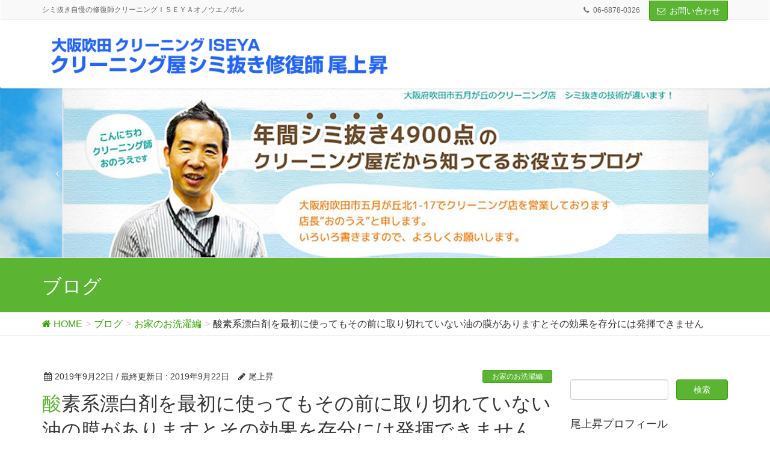

--- FILE ---
content_type: text/html; charset=UTF-8
request_url: https://onouenoboru.com/archives/15274
body_size: 16946
content:
<!DOCTYPE html>
<html lang="ja"
	itemscope 
	itemtype="http://schema.org/Article" 
	prefix="og: http://ogp.me/ns#" >
<head>
<meta charset="utf-8">
<meta http-equiv="X-UA-Compatible" content="IE=edge">
<meta name="viewport" content="width=device-width, initial-scale=1">
<title>酸素系漂白剤を最初に使ってもその前に取り切れていない油の膜がありますとその効果を存分には発揮できません | シミ抜き自慢の修復師クリーニング師尾上昇</title>

<!-- All in One SEO Pack 2.4.5.1 by Michael Torbert of Semper Fi Web Design[270,351] -->
<link rel="author" href="https://plus.google.com/104692166007101413067" />
<meta name="description"  content="酸素系漂白剤をシッカリと浸透させる為には先ずはお洗濯で油膜を取っておかなければいけません はい、お家でのお洗濯で落ちにくく一番よく残ってしまう色のシミは黄色のシミですよね。 突発的に付いてしまった食べこぼしもそうなのですが、襟元や袖口や脇に付いてしまった汗が時間が経ち黄色く変色してしまった黄ばみ等も簡単には落ちません。 黄ばみが簡単に落ちない理由としては、最初のお洗濯で油成分である油膜を落とし切れていない事が一番多いです。 汚れやシミの一番上の層には１番比重の軽い油分があり汚れやシミの表面に油膜を張っています。 おはようございますオノウエです。 それを先ずは出来る限り取り除く事がのちの漂白に影響のある大事なところなんですね♪" />

<meta name="keywords"  content="お家で取れなかったシミ,クリーニング屋さんで取れなかったシミ,応急処置,酸素系漂白剤,黄色いシミ" />

<link rel="canonical" href="https://onouenoboru.com/archives/15274" />
<meta property="og:title" content="酸素系漂白剤を最初に使ってもその前に取り切れていない油の膜がありますとその効果を存分には発揮できません | シミ抜き自慢の修復師クリーニング師尾上昇" />
<meta property="og:type" content="article" />
<meta property="og:url" content="https://onouenoboru.com/archives/15274" />
<meta property="og:image" content="https://onouenoboru.com/wp-content/uploads/2019/09/IMG_1341.jpg" />
<meta property="og:site_name" content="クリーニング屋シミ抜き修復師尾上昇" />
<meta property="og:description" content="酸素系漂白剤をシッカリと浸透させる為には先ずはお洗濯で油膜を取っておかなければいけません はい、お家でのお洗濯で落ちにくく一番よく残ってしまう色のシミは黄色のシミですよね。 突発的に付いてしまった食べこぼしもそうなのですが、襟元や袖口や脇に付いてしまった汗が時間が経ち黄色く変色してしまった黄ばみ等も簡単には落ちません。 黄ばみが簡単に落ちない理由としては、最初のお洗濯で油成分である油膜を落とし切れていない事が一番多いです。 汚れやシミの一番上の層には１番比重の軽い油分があり汚れやシミの表面に油膜を張っています。 おはようございますオノウエです。 それを先ずは出来る限り取り除く事がのちの漂白に影響のある大事なところなんですね♪ 応急処置での取り切れなかった黄色いシミは最後まで残りやすいので残った黄色いシミはさらに酸素系漂白剤でじっくりと取りましょう 黄色のシミのほとんどの成分は変化してしまったタンパク質や色素ですので、そう簡単には取れませんから先に油膜を洗剤を使いシッカリと取り除く為の下ごしらえが必要なんですね。 下ごしらえの簡単な方法としては少しだけ綿棒に付けた台所用の中性洗剤をシミに塗り付けて、その後に時間を置かずに直ぐに洗って付いている油膜を取り除きます。 ちなみに色柄物のお洋服に付いた「黄色いシミ」を取る場合には、お洋服の色が薄くなったり滲んできたりするので見えない部分で試してから致しましょう。 擦ったりすると直ぐに色が変化してしまうお洋服もありますのでお気を付けて下さいね。 今回の通常のお洗濯では取れなかった黄色いシミもシッカリと取り除く事が出来ました。 お家のお洗濯で取れなかった「黄色いシミ」がある場合にはぜひシミ抜きの出来るクリーニング屋さんお任せくださいませ♪ 〇ネットでのご依頼はコチラ ↓↓↓↓↓↓↓↓ 【遠方の場合の衣替えの染み抜きのご相談はこちらまでご連絡くださいませ】 という訳でよろしくお願い致します！ ではでは～。" />
<meta property="article:published_time" content="2019-09-22T09:27:05Z" />
<meta property="article:modified_time" content="2019-09-22T09:30:07Z" />
<meta name="twitter:card" content="summary_large_image" />
<meta name="twitter:site" content="@nobochi_" />
<meta name="twitter:domain" content="twitter.com/@nobochi_" />
<meta name="twitter:title" content="酸素系漂白剤を最初に使ってもその前に取り切れていない油の膜がありますとその効果を存分には発揮できません | シミ抜き自慢の修復師クリーニング師尾上昇" />
<meta name="twitter:description" content="酸素系漂白剤をシッカリと浸透させる為には先ずはお洗濯で油膜を取っておかなければいけません はい、お家でのお洗濯で落ちにくく一番よく残ってしまう色のシミは黄色のシミですよね。 突発的に付いてしまった食べこぼしもそうなのですが、襟元や袖口や脇に付いてしまった汗が時間が経ち黄色く変色してしまった黄ばみ等も簡単には落ちません。 黄ばみが簡単に落ちない理由としては、最初のお洗濯で油成分である油膜を落とし切れていない事が一番多いです。 汚れやシミの一番上の層には１番比重の軽い油分があり汚れやシミの表面に油膜を張っています。 おはようございますオノウエです。 それを先ずは出来る限り取り除く事がのちの漂白に影響のある大事なところなんですね♪ 応急処置での取り切れなかった黄色いシミは最後まで残りやすいので残った黄色いシミはさらに酸素系漂白剤でじっくりと取りましょう 黄色のシミのほとんどの成分は変化してしまったタンパク質や色素ですので、そう簡単には取れませんから先に油膜を洗剤を使いシッカリと取り除く為の下ごしらえが必要なんですね。 下ごしらえの簡単な方法としては少しだけ綿棒に付けた台所用の中性洗剤をシミに塗り付けて、その後に時間を置かずに直ぐに洗って付いている油膜を取り除きます。 ちなみに色柄物のお洋服に付いた「黄色いシミ」を取る場合には、お洋服の色が薄くなったり滲んできたりするので見えない部分で試してから致しましょう。 擦ったりすると直ぐに色が変化してしまうお洋服もありますのでお気を付けて下さいね。 今回の通常のお洗濯では取れなかった黄色いシミもシッカリと取り除く事が出来ました。 お家のお洗濯で取れなかった「黄色いシミ」がある場合にはぜひシミ抜きの出来るクリーニング屋さんお任せくださいませ♪ 〇ネットでのご依頼はコチラ ↓↓↓↓↓↓↓↓ 【遠方の場合の衣替えの染み抜きのご相談はこちらまでご連絡くださいませ】 という訳でよろしくお願い致します！ ではでは～。" />
<meta name="twitter:image" content="https://onouenoboru.com/wp-content/uploads/2019/09/IMG_1341.jpg" />
<meta itemprop="image" content="https://onouenoboru.com/wp-content/uploads/2019/09/IMG_1341.jpg" />
			<script type="text/javascript" >
				window.ga=window.ga||function(){(ga.q=ga.q||[]).push(arguments)};ga.l=+new Date;
				ga('create', 'UA-111617850-2', 'auto');
				// Plugins
				
				ga('send', 'pageview');
			</script>
			<script async src="https://www.google-analytics.com/analytics.js"></script>
			<!-- /all in one seo pack -->
<link rel='dns-prefetch' href='//oss.maxcdn.com' />
<link rel='dns-prefetch' href='//maxcdn.bootstrapcdn.com' />
<link rel='dns-prefetch' href='//fonts.googleapis.com' />
<link rel='dns-prefetch' href='//s.w.org' />
<link rel="alternate" type="application/rss+xml" title="シミ抜き自慢の修復師クリーニング師尾上昇 &raquo; フィード" href="https://onouenoboru.com/feed" />
<link rel="alternate" type="application/rss+xml" title="シミ抜き自慢の修復師クリーニング師尾上昇 &raquo; コメントフィード" href="https://onouenoboru.com/comments/feed" />
<meta name="description" content="酸素系漂白剤をシッカリと浸透させる為には先ずはお洗濯で油膜を取っておかなければいけませんはい、お家でのお洗濯で落ちにくく一番よく残ってしまう色のシミは黄色のシミですよね。突発的に付いてしまった食べこぼしもそうなのですが、襟元や袖口や脇に付いてしまった汗が時間が経ち黄色く変色してしまった黄ばみ等も簡単には落ちません。黄ばみが簡単に落ちない理由としては、最初のお洗濯で油成分である油膜を落とし切れていない事が一番多いです。汚れやシミの一番上の層には１" /><style type="text/css">.color_key_bg,.color_key_bg_hover:hover{background-color: #5bb532;}.color_key_txt,.color_key_txt_hover:hover{color: #5bb532;}.color_key_border,.color_key_border_hover:hover{border-color: #5bb532;}.color_key_dark_bg,.color_key_dark_bg_hover:hover{background-color: #34a500;}.color_key_dark_txt,.color_key_dark_txt_hover:hover{color: #34a500;}.color_key_dark_border,.color_key_dark_border_hover:hover{border-color: #34a500;}</style>
		<script type="text/javascript">
			window._wpemojiSettings = {"baseUrl":"https:\/\/s.w.org\/images\/core\/emoji\/2.2.1\/72x72\/","ext":".png","svgUrl":"https:\/\/s.w.org\/images\/core\/emoji\/2.2.1\/svg\/","svgExt":".svg","source":{"concatemoji":"https:\/\/onouenoboru.com\/wp-includes\/js\/wp-emoji-release.min.js?ver=4.7.29"}};
			!function(t,a,e){var r,n,i,o=a.createElement("canvas"),l=o.getContext&&o.getContext("2d");function c(t){var e=a.createElement("script");e.src=t,e.defer=e.type="text/javascript",a.getElementsByTagName("head")[0].appendChild(e)}for(i=Array("flag","emoji4"),e.supports={everything:!0,everythingExceptFlag:!0},n=0;n<i.length;n++)e.supports[i[n]]=function(t){var e,a=String.fromCharCode;if(!l||!l.fillText)return!1;switch(l.clearRect(0,0,o.width,o.height),l.textBaseline="top",l.font="600 32px Arial",t){case"flag":return(l.fillText(a(55356,56826,55356,56819),0,0),o.toDataURL().length<3e3)?!1:(l.clearRect(0,0,o.width,o.height),l.fillText(a(55356,57331,65039,8205,55356,57096),0,0),e=o.toDataURL(),l.clearRect(0,0,o.width,o.height),l.fillText(a(55356,57331,55356,57096),0,0),e!==o.toDataURL());case"emoji4":return l.fillText(a(55357,56425,55356,57341,8205,55357,56507),0,0),e=o.toDataURL(),l.clearRect(0,0,o.width,o.height),l.fillText(a(55357,56425,55356,57341,55357,56507),0,0),e!==o.toDataURL()}return!1}(i[n]),e.supports.everything=e.supports.everything&&e.supports[i[n]],"flag"!==i[n]&&(e.supports.everythingExceptFlag=e.supports.everythingExceptFlag&&e.supports[i[n]]);e.supports.everythingExceptFlag=e.supports.everythingExceptFlag&&!e.supports.flag,e.DOMReady=!1,e.readyCallback=function(){e.DOMReady=!0},e.supports.everything||(r=function(){e.readyCallback()},a.addEventListener?(a.addEventListener("DOMContentLoaded",r,!1),t.addEventListener("load",r,!1)):(t.attachEvent("onload",r),a.attachEvent("onreadystatechange",function(){"complete"===a.readyState&&e.readyCallback()})),(r=e.source||{}).concatemoji?c(r.concatemoji):r.wpemoji&&r.twemoji&&(c(r.twemoji),c(r.wpemoji)))}(window,document,window._wpemojiSettings);
		</script>
		<style type="text/css">
img.wp-smiley,
img.emoji {
	display: inline !important;
	border: none !important;
	box-shadow: none !important;
	height: 1em !important;
	width: 1em !important;
	margin: 0 .07em !important;
	vertical-align: -0.1em !important;
	background: none !important;
	padding: 0 !important;
}
</style>
<link rel='stylesheet' id='font-awesome-css'  href='https://onouenoboru.com/wp-content/plugins/vk-all-in-one-expansion-unit/plugins/font-awesome/versions/4.7.0/css/font-awesome.min.css?ver=4.7' type='text/css' media='all' />
<link rel='stylesheet' id='sb_instagram_styles-css'  href='https://onouenoboru.com/wp-content/plugins/instagram-feed/css/sb-instagram.min.css?ver=1.4.8' type='text/css' media='all' />
<link rel='stylesheet' id='sb_instagram_icons-css'  href='https://maxcdn.bootstrapcdn.com/font-awesome/4.6.3/css/font-awesome.min.css?ver=4.6.3' type='text/css' media='all' />
<link rel='stylesheet' id='toc-screen-css'  href='https://onouenoboru.com/wp-content/plugins/table-of-contents-plus/screen.min.css?ver=1509' type='text/css' media='all' />
<link rel='stylesheet' id='vkExUnit_common_style-css'  href='https://onouenoboru.com/wp-content/plugins/vk-all-in-one-expansion-unit/css/vkExUnit_style_in_bs.css?ver=6.5.2' type='text/css' media='all' />
<style id='vkExUnit_common_style-inline-css' type='text/css'>
.tagcloud a:before { font-family:FontAwesome;content:"\f02b"; }
</style>
<link rel='stylesheet' id='set_vk_post_autor_css-css'  href='https://onouenoboru.com/wp-content/plugins/vk-post-author-display/css/vk-post-author.css?ver=1.4.1' type='text/css' media='all' />
<link rel='stylesheet' id='lightning-design-style-css'  href='https://onouenoboru.com/wp-content/themes/lightning/design_skin/origin/css/style.css?ver=3.0.0' type='text/css' media='all' />
<link rel='stylesheet' id='lightning-origin-pro-style-css'  href='https://onouenoboru.com/wp-content/plugins/lightning-origin-pro/css/lightning_origin_pro.css?ver=2.0.1' type='text/css' media='all' />
<link rel='stylesheet' id='parent-style-css'  href='https://fonts.googleapis.com/css?family=Anton&#038;ver=4.7.29' type='text/css' media='all' />
<link rel='stylesheet' id='lightning-theme-style-css'  href='https://onouenoboru.com/wp-content/themes/lightning-k11/style.css?ver=3.0.0' type='text/css' media='all' />
<link rel='stylesheet' id='ltg_adv_nav_style_css-css'  href='https://onouenoboru.com/wp-content/plugins/lightning-advanced-unit/inc/navigation/css/navigation.css?ver=3.3.3' type='text/css' media='all' />
<script type='text/javascript' src='https://onouenoboru.com/wp-includes/js/jquery/jquery.js?ver=1.12.4'></script>
<script type='text/javascript' src='https://onouenoboru.com/wp-includes/js/jquery/jquery-migrate.min.js?ver=1.4.1'></script>
<!--[if lt IE 9]>
<script type='text/javascript' src='//oss.maxcdn.com/html5shiv/3.7.2/html5shiv.min.js?ver=4.7.29'></script>
<![endif]-->
<!--[if lt IE 9]>
<script type='text/javascript' src='//oss.maxcdn.com/respond/1.4.2/respond.min.js?ver=4.7.29'></script>
<![endif]-->
<script type='text/javascript' src='https://onouenoboru.com/wp-content/themes/lightning/js/all_in_header_fixed.min.js?ver=3.0.0'></script>
<script type='text/javascript' src='https://onouenoboru.com/wp-content/plugins/lightning-advanced-unit/js/lightning-adv.min.js?ver=3.3.3'></script>
<script type='text/javascript' src='https://onouenoboru.com/wp-content/plugins/lightning-advanced-unit/inc/navigation/js/navigation.min.js?ver=3.3.3'></script>
<link rel='https://api.w.org/' href='https://onouenoboru.com/wp-json/' />
<link rel="EditURI" type="application/rsd+xml" title="RSD" href="https://onouenoboru.com/xmlrpc.php?rsd" />
<link rel="wlwmanifest" type="application/wlwmanifest+xml" href="https://onouenoboru.com/wp-includes/wlwmanifest.xml" /> 
<link rel='prev' title='時間が経ったタンパク質のシミは付いてしまった汚れが酸化（腐食）して変化してしまいかなり取れにくくなります' href='https://onouenoboru.com/archives/15340' />
<link rel='next' title='デニム生地にバッグ等の皮革製品の色が付いてしまっても取り除く事は出来るかも知れませんよ' href='https://onouenoboru.com/archives/15365' />
<meta name="generator" content="WordPress 4.7.29" />
<link rel='shortlink' href='https://onouenoboru.com/?p=15274' />
<link rel="alternate" type="application/json+oembed" href="https://onouenoboru.com/wp-json/oembed/1.0/embed?url=https%3A%2F%2Fonouenoboru.com%2Farchives%2F15274" />
<link rel="alternate" type="text/xml+oembed" href="https://onouenoboru.com/wp-json/oembed/1.0/embed?url=https%3A%2F%2Fonouenoboru.com%2Farchives%2F15274&#038;format=xml" />
    <script type="text/javascript">
    (function(){
            var t = function(){
                window._pt_sp_2 = [];
                _pt_sp_2.push('setAccount,4984d4de');
                var _protocol = (("https:" == document.location.protocol) ? " https://" : " http://");
                (function() {
                    var atag = document.createElement('script'); atag.type = 'text/javascript'; atag.async = true;
                    atag.src = _protocol + 'js.ptengine.com/pta.js';
                    var stag = document.createElement('script'); stag.type = 'text/javascript'; stag.async = true;
                    stag.src = _protocol + 'js.ptengine.com/pts.js';
                    var s = document.getElementsByTagName('script')[0]; 
                    s.parentNode.insertBefore(atag, s);s.parentNode.insertBefore(stag, s);
                })();
            }
            if(window.attachEvent){
                window.attachEvent("onload",t);
            }else if(window.addEventListener){
                window.addEventListener("load",t,false);
            }else{
                t();
            }
        })();
    </script>
<!-- [ ExUnit Common ] -->
<style type="text/css">
.veu_color_txt_key { color:#34a500 ; }
.veu_color_bg_key { background-color:#34a500 ; }
.veu_color_border_key { border-color:#34a500 ; }
a { color:#34a500 ; }
a:hover { color:#5bb532 ; }
.btn-default { border-color:#5bb532;color:#5bb532;}
.btn-default:focus,
.btn-default:hover { border-color:#5bb532;background-color: #5bb532; }
.btn-primary { background-color:#5bb532;border-color:#34a500; }
.btn-primary:focus,
.btn-primary:hover { background-color:#34a500;border-color:#5bb532; }
</style>
<!-- [ / ExUnit Common ] -->
	<link rel="SHORTCUT ICON" HREF="https://onouenoboru.com/wp-content/uploads/2016/09/cropped-.jpg" /><!-- WordPress Most Popular --><script type="text/javascript">/* <![CDATA[ */ jQuery.post("https://onouenoboru.com/wp-admin/admin-ajax.php", { action: "wmp_update", id: 15274, token: "b1d99cc09b" }); /* ]]> */</script><!-- /WordPress Most Popular -->
<!-- BEGIN: WP Social Bookmarking Light HEAD -->


<script>
    (function (d, s, id) {
        var js, fjs = d.getElementsByTagName(s)[0];
        if (d.getElementById(id)) return;
        js = d.createElement(s);
        js.id = id;
        js.src = "//connect.facebook.net/ja_JP/sdk.js#xfbml=1&version=v2.7";
        fjs.parentNode.insertBefore(js, fjs);
    }(document, 'script', 'facebook-jssdk'));
</script>

<style type="text/css">
    .wp_social_bookmarking_light{
    border: 0 !important;
    padding: 10px 0 20px 0 !important;
    margin: 0 !important;
}
.wp_social_bookmarking_light div{
    float: left !important;
    border: 0 !important;
    padding: 0 !important;
    margin: 0 5px 0px 0 !important;
    min-height: 30px !important;
    line-height: 18px !important;
    text-indent: 0 !important;
}
.wp_social_bookmarking_light img{
    border: 0 !important;
    padding: 0;
    margin: 0;
    vertical-align: top !important;
}
.wp_social_bookmarking_light_clear{
    clear: both !important;
}
#fb-root{
    display: none;
}
.wsbl_twitter{
    width: 100px;
}
.wsbl_facebook_like iframe{
    max-width: none !important;
}
</style>
<!-- END: WP Social Bookmarking Light HEAD -->
<!-- [ VK All in one Expansion Unit OGP ] -->
<meta property="og:site_name" content="シミ抜き自慢の修復師クリーニング師尾上昇" />
<meta property="og:url" content="https://onouenoboru.com/archives/15274" />
<meta property="og:title" content="酸素系漂白剤を最初に使ってもその前に取り切れていない油の膜がありますとその効果を存分には発揮できません | シミ抜き自慢の修復師クリーニング師尾上昇" />
<meta property="og:description" content="酸素系漂白剤をシッカリと浸透させる為には先ずはお洗濯で油膜を取っておかなければいけませんはい、お家でのお洗濯で落ちにくく一番よく残ってしまう色のシミは黄色のシミですよね。突発的に付いてしまった食べこぼしもそうなのですが、襟元や袖口や脇に付いてしまった汗が時間が経ち黄色く変色してしまった黄ばみ等も簡単には落ちません。黄ばみが簡単に落ちない理由としては、最初のお洗濯で油成分である油膜を落とし切れていない事が一番多いです。汚れやシミの一番上の層には１" />
<meta property="og:type" content="article" />
<meta property="og:image" content="https://onouenoboru.com/wp-content/uploads/2019/09/IMG_1341.jpg" />
<!-- [ / VK All in one Expansion Unit OGP ] -->
<link rel="icon" href="https://onouenoboru.com/wp-content/uploads/2016/09/cropped--32x32.jpg" sizes="32x32" />
<link rel="icon" href="https://onouenoboru.com/wp-content/uploads/2016/09/cropped--192x192.jpg" sizes="192x192" />
<link rel="apple-touch-icon-precomposed" href="https://onouenoboru.com/wp-content/uploads/2016/09/cropped--180x180.jpg" />
<meta name="msapplication-TileImage" content="https://onouenoboru.com/wp-content/uploads/2016/09/cropped--270x270.jpg" />
<!-- [ Lightning Common ] -->
<style type="text/css">
.veu_color_txt_key { color:#34a500 ; }
.veu_color_bg_key { background-color:#34a500 ; }
.veu_color_border_key { border-color:#34a500 ; }
a { color:#34a500 ; }
a:hover { color:#5bb532 ; }
.btn-default { border-color:#5bb532;color:#5bb532;}
.btn-default:focus,
.btn-default:hover { border-color:#5bb532;background-color: #5bb532; }
.btn-primary { background-color:#5bb532;border-color:#34a500; }
.btn-primary:focus,
.btn-primary:hover { background-color:#34a500;border-color:#5bb532; }
</style>
<!-- [ / Lightning Common ] -->
<!-- [ Ligthning Origin ] -->
<style type="text/css">
ul.gMenu a:hover { color:#5bb532; }
.page-header { background-color:#5bb532; }
h1.entry-title:first-letter,
.single h1.entry-title:first-letter { color:#5bb532; }
h2,
.mainSection-title { border-top-color:#5bb532 }
h3:after,
.subSection-title:after { border-bottom-color:#5bb532; }
.media .media-body .media-heading a:hover { color:#5bb532; }
ul.page-numbers li span.page-numbers.current { background-color:#5bb532; }
.pager li > a { border-color:#5bb532;color:#5bb532;}
.pager li > a:hover { background-color:#5bb532;color:#fff;}
footer { border-top-color:#5bb532 }
dt { border-left-color:#5bb532; }
@media (min-width: 768px){
  ul.gMenu > li > a:hover:after,
  ul.gMenu > li.current-post-ancestor > a:after,
  ul.gMenu > li.current-menu-item > a:after,
  ul.gMenu > li.current-menu-parent > a:after,
  ul.gMenu > li.current-menu-ancestor > a:after,
  ul.gMenu > li.current_page_parent > a:after,
  ul.gMenu > li.current_page_ancestor > a:after { border-bottom-color: #5bb532 }
  ul.gMenu > li > a:hover .gMenu_description { color: #5bb532; }
} /* @media (min-width: 768px) */
</style>
<!-- [ / Ligthning Origin ] -->
<style type="text/css">/* VK CSS Customize */.navbar-header{padding:5px 0 0 15px;)/* End VK CSS Customize */</style>
			
</head>
<body class="post-template-default single single-post postid-15274 single-format-standard sidebar-fix fa_v4 menu-slide headfix header_height_changer">
<div id="bodyInner"><section id="navSection" class="navSection"><form role="search" method="get" id="searchform" class="searchform" action="https://onouenoboru.com/">
				<div>
					<label class="screen-reader-text" for="s">検索:</label>
					<input type="text" value="" name="s" id="s" />
					<input type="submit" id="searchsubmit" value="検索" />
				</div>
			</form></section><div id="wrap" class="wrap"><header class="navbar siteHeader">
    <div class="headerTop" id="headerTop"><div class="container"><p class="headerTop_description">シミ抜き自慢の修復師クリーニングＩＳＥＹＡオノウエノボル</p><nav><ul id="%1$s" class="%2$s nav"><li class="headerTop_tel"><span class="headerTop_tel_wrap">06-6878-0326</span></li></ul></nav><div class="headerTop_contactBtn"><a href="https://onouenoboru.com/page-95" class="btn btn-primary">お問い合わせ</a></div></div><!-- [ / .container ] --></div><!-- [ / #headerTop  ] -->    <div class="container siteHeadContainer">
        <div class="navbar-header">
            <h1 class="navbar-brand siteHeader_logo">
            <a href="https://onouenoboru.com/"><span>
            <img src="https://onouenoboru.com/wp-content/uploads/2017/04/logo170421-02.png" alt="シミ抜き自慢の修復師クリーニング師尾上昇" />            </span></a>
            </h1>
                                </div>

            </div>
    </header>

<div id="top__fullcarousel" data-interval="false" class="carousel slide" data-ride="carousel">
<div class="carousel-inner">

            <!-- Indicators -->
        <ol class="carousel-indicators">
                <li data-target="#top__fullcarousel" data-slide-to="0"></li>
                <li data-target="#top__fullcarousel" data-slide-to="1"></li>
                <li data-target="#top__fullcarousel" data-slide-to="2"></li>
                </ol>
    
                <div class="item active">

                            <a href="https://iseya-suita-iseya.jimdo.com/" target="_blank">
            
            <img src="https://onouenoboru.com/wp-content/uploads/2017/04/170421header01.jpg" alt="">

                            </a>
            
            </div><!-- [ /.item ] -->
                                <div class="item">

                            <a href="https://onouenoboru.com/blog" target="_blank">
            
            <img src="https://onouenoboru.com/wp-content/uploads/2017/04/170421header02.jpg" alt="">

                            </a>
            
            </div><!-- [ /.item ] -->
                                <div class="item">

                            <a href="https://iseya-suita-iseya.jimdo.com/%E7%89%B9%E5%88%A5%E3%83%A1%E3%83%8B%E3%83%A5%E3%83%BC/" target="_blank">
            
            <img src="https://onouenoboru.com/wp-content/uploads/2017/04/170421header03.jpg" alt="">

                            </a>
            
            </div><!-- [ /.item ] -->
                                    </div><!-- [ /.carousel-inner ] -->

    <a class="left carousel-control" href="#top__fullcarousel" data-slide="prev"><i class="icon-prev fa fa-angle-left"></i></a>
    <a class="right carousel-control" href="#top__fullcarousel" data-slide="next"><i class="icon-next fa fa-angle-right"></i></a>

</div><!-- [ /#top__fullcarousel ] -->

<div class="section page-header"><div class="container"><div class="row"><div class="col-md-12">
<div class="page-header_pageTitle">
ブログ</div>
</div></div></div></div><!-- [ /.page-header ] -->
<!-- [ .breadSection ] -->
<div class="section breadSection">
<div class="container">
<div class="row">
<ol class="breadcrumb" itemtype="http://schema.org/BreadcrumbList"><li id="panHome" itemprop="itemListElement" itemscope itemtype="http://schema.org/ListItem"><a itemprop="item" href="https://onouenoboru.com/"><span itemprop="name"><i class="fa fa-home"></i> HOME</span></a></li><li itemprop="itemListElement" itemscope itemtype="http://schema.org/ListItem"><a itemprop="item" href="https://onouenoboru.com/blog"><span itemprop="name">ブログ</span></a></li><li itemprop="itemListElement" itemscope itemtype="http://schema.org/ListItem"><a itemprop="item" href="https://onouenoboru.com/archives/category/%e3%81%8a%e5%ae%b6%e3%81%ae%e3%81%8a%e6%b4%97%e6%bf%af%e7%b7%a8"><span itemprop="name">お家のお洗濯編</span></a></li><li><span>酸素系漂白剤を最初に使ってもその前に取り切れていない油の膜がありますとその効果を存分には発揮できません</span></li></ol>
</div>
</div>
</div>
<!-- [ /.breadSection ] -->
<div class="section siteContent">
<div class="container">
<div class="row">

<div class="col-md-8 mainSection" id="main" role="main">

<article id="post-15274" class="post-15274 post type-post status-publish format-standard has-post-thumbnail hentry category-18 category-10 tag-1839 tag-1840 tag-705 tag-257 tag-1013">
	<header>
	
<div class="entry-meta">
<span class="published entry-meta_items">2019年9月22日</span>



<span class="entry-meta_items entry-meta_updated">/ 最終更新日 : <span class="updated">2019年9月22日</span></span>


<span class="vcard author entry-meta_items entry-meta_items_author"><span class="fn">尾上昇</span></span>

<span class="entry-meta_items entry-meta_items_term"><a href="https://onouenoboru.com/archives/category/%e3%81%8a%e5%ae%b6%e3%81%ae%e3%81%8a%e6%b4%97%e6%bf%af%e7%b7%a8" class="btn btn-xs btn-primary">お家のお洗濯編</a></span>
</div>	<h1 class="entry-title">酸素系漂白剤を最初に使ってもその前に取り切れていない油の膜がありますとその効果を存分には発揮できません</h1>
	</header>
	<div class="entry-body">
	<div id="toc_container" class="no_bullets"><p class="toc_title">Contents</p><ul class="toc_list"><li><a href="#i"><span class="toc_number toc_depth_1">1</span> 酸素系漂白剤をシッカリと浸透させる為には先ずはお洗濯で油膜を取っておかなければいけません</a></li><li><a href="#i-2"><span class="toc_number toc_depth_1">2</span> 応急処置での取り切れなかった黄色いシミは最後まで残りやすいので残った黄色いシミはさらに酸素系漂白剤でじっくりと取りましょう</a></li></ul></div>
<p><a href="https://onouenoboru.com/wp-content/uploads/2019/09/IMG_1341.jpg"><img class="alignnone size-full wp-image-15275" src="https://onouenoboru.com/wp-content/uploads/2019/09/IMG_1341.jpg" alt="" width="700" height="525" srcset="https://onouenoboru.com/wp-content/uploads/2019/09/IMG_1341.jpg 700w, https://onouenoboru.com/wp-content/uploads/2019/09/IMG_1341-300x225.jpg 300w" sizes="(max-width: 700px) 100vw, 700px" /></a></p>
<h3><span id="i">酸素系漂白剤をシッカリと浸透させる為には先ずはお洗濯で油膜を取っておかなければいけません</span></h3>
<p>はい、お家でのお洗濯で落ちにくく一番よく残ってしまう色のシミは黄色のシミですよね。</p>
<p>突発的に付いてしまった食べこぼしもそうなのですが、襟元や袖口や脇に付いてしまった汗が時間が経ち黄色く変色してしまった黄ばみ等も簡単には落ちません。</p>
<p>黄ばみが簡単に落ちない理由としては、最初のお洗濯で油成分である油膜を落とし切れていない事が一番多いです。</p>
<p>汚れやシミの一番上の層には１番比重の軽い油分があり汚れやシミの表面に油膜を張っています。</p>
<p>おはようございますオノウエです。<br />
それを先ずは出来る限り取り除く事がのちの漂白に影響のある大事なところなんですね♪</p>
<p>&nbsp;</p>
<p><a href="https://onouenoboru.com/wp-content/uploads/2019/09/IMG_1342.jpg"><img class="alignnone size-full wp-image-15276" src="https://onouenoboru.com/wp-content/uploads/2019/09/IMG_1342.jpg" alt="" width="700" height="525" srcset="https://onouenoboru.com/wp-content/uploads/2019/09/IMG_1342.jpg 700w, https://onouenoboru.com/wp-content/uploads/2019/09/IMG_1342-300x225.jpg 300w" sizes="(max-width: 700px) 100vw, 700px" /></a></p>
<h3><span id="i-2">応急処置での取り切れなかった黄色いシミは最後まで残りやすいので残った黄色いシミはさらに酸素系漂白剤でじっくりと取りましょう</span></h3>
<p>黄色のシミのほとんどの成分は変化してしまったタンパク質や色素ですので、そう簡単には取れませんから先に油膜を洗剤を使いシッカリと取り除く為の下ごしらえが必要なんですね。</p>
<p>下ごしらえの簡単な方法としては少しだけ綿棒に付けた台所用の中性洗剤をシミに塗り付けて、その後に時間を置かずに直ぐに洗って付いている油膜を取り除きます。</p>
<p>ちなみに色柄物のお洋服に付いた「黄色いシミ」を取る場合には、お洋服の色が薄くなったり滲んできたりするので見えない部分で試してから致しましょう。</p>
<p>擦ったりすると直ぐに色が変化してしまうお洋服もありますのでお気を付けて下さいね。</p>
<p><a href="https://onouenoboru.com/wp-content/uploads/2019/09/IMG_1343.jpg"><img class="alignnone size-full wp-image-15277" src="https://onouenoboru.com/wp-content/uploads/2019/09/IMG_1343.jpg" alt="" width="640" height="640" srcset="https://onouenoboru.com/wp-content/uploads/2019/09/IMG_1343.jpg 640w, https://onouenoboru.com/wp-content/uploads/2019/09/IMG_1343-150x150.jpg 150w, https://onouenoboru.com/wp-content/uploads/2019/09/IMG_1343-300x300.jpg 300w" sizes="(max-width: 640px) 100vw, 640px" /></a></p>
<p>今回の通常のお洗濯では取れなかった黄色いシミもシッカリと取り除く事が出来ました。</p>
<p>お家のお洗濯で取れなかった「黄色いシミ」がある場合にはぜひシミ抜きの出来るクリーニング屋さんお任せくださいませ♪</p>
<p><strong>〇ネットでのご依頼はコチラ</strong><br />
↓↓↓↓↓↓↓↓<br />
<span style="font-size: 14pt; color: #0000ff;"><strong><a style="color: #0000ff;" href="https://www.siminuki-1ban.com/%E5%AE%85%E9%85%8D%E3%81%97%E3%81%BF%E6%8A%9C%E3%81%8D%E3%82%AF%E3%83%AA%E3%83%BC%E3%83%8B%E3%83%B3%E3%82%B0/">【遠方の場合の衣替えの染み抜きのご相談はこちらまでご連絡くださいませ】</a></strong></span></p>
<p>という訳でよろしくお願い致します！</p>
<p>ではでは～。</p>
<div class="padSection" id="padSection"><h4>クリーニングＩＳＥＹＡシミ抜き修復師オノウエノボル</h4><div id="avatar" class="avatar square"><img src="https://onouenoboru.com/wp-content/uploads/2017/04/pf300x200-noboru-150x150.jpg" alt="尾上昇" /></div><!-- [ /#avatar ] --><dl id="profileTxtSet" class="profileTxtSet">
<dt>
<span id="authorName" class="authorName">尾上昇</span></dt><dd>
大阪府吹田市五月ヶ丘北のクリーニングISEYA代表オノウエです。TeMA-クリーニングアドバイザーＣＡ／京技術修染会認定修復師／京技術修染会関西地域認定講師／クリーニング師／と複数の専門資格を習得。<br />
<br />
メディア：株式会社商業界発行・ファッション販売２０１６年１２月号にて、衣類のお手入れガイドブックを掲載。<br />
<br />
メディア：漫画家のふかさくえみさん作「鬼桐さんの洗濯」第２巻と第３巻の表表紙を開けた裏に参考資料として僕のブログである「onouenoboru.com」を掲載して頂きました。<br />
ハッシュタグは「 #鬼桐さんの洗濯 」「 #ふかさくえみ 」　で検索。<br />
<br />
メディア：吹田市男女共同参画センターデュオさんにて「プロ直伝 洗濯・アイロンのコツ～男性のための暮らしに役立つ簡単家事術～講座」開催いたしました。<br />
<br />
メディア：摂津市男女共同参画センター・ウィズせっつさんの交流室にて「知って得する洗濯豆知識と、簡単！キレイに仕上げるアイロン講座」を開催いたしました。<br />
<br />
”3度の飯よりシミ抜きが好き” ”休日はシミ抜き勉強会”こんなクリーニング師をはじめとする熟練スタッフが、お客様の”シミ”をお待ちしています。<br />
お客様に喜んで頂く笑顔が一番のやり甲斐です。『うちのクリーニング屋さん』と呼んで下さい。
<ul class="sns_icons"><li class="pad_url"><a href="https://iseya-suita-iseya.jimdo.com/" target
				="_blank" class="web"><i class="fa fa-globe web" aria-hidden="true"></i></a></li></ul></dd></dl><div id="latestEntries">
<h5>最新の投稿</h5>
<ul class="entryList">
<li class="thumbnailBox"><span class="postImage"><a href="https://onouenoboru.com/archives/25279"><img width="240" height="135" src="https://onouenoboru.com/wp-content/uploads/2025/05/IMG_5958-240x135.jpg" class="attachment-pad_thumb size-pad_thumb wp-post-image" alt="" srcset="https://onouenoboru.com/wp-content/uploads/2025/05/IMG_5958-240x135.jpg 240w, https://onouenoboru.com/wp-content/uploads/2025/05/IMG_5958-320x180.jpg 320w" sizes="(max-width: 240px) 100vw, 240px" /><a class="padCate" style="background-color:#999999" href="https://onouenoboru.com/archives/category/iseya%e3%81%ae%e6%ad%b4%e5%8f%b2%e7%b7%a8">ISEYAの歴史編</a></a></span><span class="padDate">2025.05.14</span><a href="https://onouenoboru.com/archives/25279" class="padTitle">満員御礼ご来場ありがとうございました！第20回目異業種イベント【YOROZU salon 20th】</a></li>
<li class="thumbnailBox"><span class="postImage"><a href="https://onouenoboru.com/archives/25264"><img width="240" height="135" src="https://onouenoboru.com/wp-content/uploads/2025/04/IMG_57200-2-240x135.jpg" class="attachment-pad_thumb size-pad_thumb wp-post-image" alt="" srcset="https://onouenoboru.com/wp-content/uploads/2025/04/IMG_57200-2-240x135.jpg 240w, https://onouenoboru.com/wp-content/uploads/2025/04/IMG_57200-2-320x180.jpg 320w" sizes="(max-width: 240px) 100vw, 240px" /><a class="padCate" style="background-color:#999999" href="https://onouenoboru.com/archives/category/%e3%81%8a%e5%ae%b6%e3%81%ae%e3%81%8a%e6%b4%97%e6%bf%af%e7%b7%a8">お家のお洗濯編</a></a></span><span class="padDate">2025.04.28</span><a href="https://onouenoboru.com/archives/25264" class="padTitle">バーベキューでお洋服に「スス（煤）」が付いてしまった時の５つの対処方法を書いてみました</a></li>
<li class="thumbnailBox"><span class="postImage"><a href="https://onouenoboru.com/archives/25256"><img width="240" height="135" src="https://onouenoboru.com/wp-content/uploads/2025/04/IMG_56530-240x135.jpg" class="attachment-pad_thumb size-pad_thumb wp-post-image" alt="" srcset="https://onouenoboru.com/wp-content/uploads/2025/04/IMG_56530-240x135.jpg 240w, https://onouenoboru.com/wp-content/uploads/2025/04/IMG_56530-320x180.jpg 320w" sizes="(max-width: 240px) 100vw, 240px" /><a class="padCate" style="background-color:#999999" href="https://onouenoboru.com/archives/category/iseya%e3%81%ae%e6%ad%b4%e5%8f%b2%e7%b7%a8">ISEYAの歴史編</a></a></span><span class="padDate">2025.04.23</span><a href="https://onouenoboru.com/archives/25256" class="padTitle">第20回目異業種イベント【YOROZU salon 20th】では出張染み抜き実演を開催しております</a></li>
<li class="thumbnailBox"><span class="postImage"><a href="https://onouenoboru.com/archives/25250"><img width="240" height="135" src="https://onouenoboru.com/wp-content/uploads/2019/09/IMG_1562-240x135.jpg" class="attachment-pad_thumb size-pad_thumb wp-post-image" alt="" srcset="https://onouenoboru.com/wp-content/uploads/2019/09/IMG_1562-240x135.jpg 240w, https://onouenoboru.com/wp-content/uploads/2019/09/IMG_1562-320x180.jpg 320w" sizes="(max-width: 240px) 100vw, 240px" /><a class="padCate" style="background-color:#999999" href="https://onouenoboru.com/archives/category/yorozusalon">YOROZUsalon</a></a></span><span class="padDate">2025.04.09</span><a href="https://onouenoboru.com/archives/25250" class="padTitle">家庭用洗濯機でのダウン製品や防水製品（防水シーツ）を洗う時には洗濯機の破損に要注意です！</a></li>
</ul>
</div>
</div><div class='wp_social_bookmarking_light'>
            <div class="wsbl_facebook_like"><div id="fb-root"></div><fb:like href="https://onouenoboru.com/archives/15274" layout="button_count" action="like" width="100" share="false" show_faces="false" ></fb:like></div>
            <div class="wsbl_twitter"><a href="https://twitter.com/share" class="twitter-share-button" data-url="https://onouenoboru.com/archives/15274" data-text="酸素系漂白剤を最初に使ってもその前に取り切れていない油の膜がありますとその効果を存分には発揮できません" data-lang="ja">Tweet</a></div>
            <div class="wsbl_hatena_button"><a href="//b.hatena.ne.jp/entry/https://onouenoboru.com/archives/15274" class="hatena-bookmark-button" data-hatena-bookmark-title="酸素系漂白剤を最初に使ってもその前に取り切れていない油の膜がありますとその効果を存分には発揮できません" data-hatena-bookmark-layout="standard-balloon" title="このエントリーをはてなブックマークに追加"> <img src="//b.hatena.ne.jp/images/entry-button/button-only@2x.png" alt="このエントリーをはてなブックマークに追加" width="20" height="20" style="border: none;" /></a><script type="text/javascript" src="//b.hatena.ne.jp/js/bookmark_button.js" charset="utf-8" async="async"></script></div>
            <div class="wsbl_google_plus_one"><g:plusone size="medium" annotation="none" href="https://onouenoboru.com/archives/15274" ></g:plusone></div>
    </div>
<br class='wp_social_bookmarking_light_clear' />
<!-- [ .relatedPosts ] --><aside class="veu_relatedPosts veu_contentAddSection"><h1 class="mainSection-title">関連記事を表示</h1><div class="row"><div class="col-sm-6 relatedPosts_item"><div class="media"><div class="media-left postList_thumbnail"><a href="https://onouenoboru.com/archives/21260"><img width="150" height="150" src="https://onouenoboru.com/wp-content/uploads/2021/07/IMG_5069-150x150.jpg" class="attachment-thumbnail size-thumbnail wp-post-image" alt="" srcset="https://onouenoboru.com/wp-content/uploads/2021/07/IMG_5069-150x150.jpg 150w, https://onouenoboru.com/wp-content/uploads/2021/07/IMG_5069-300x300.jpg 300w" sizes="(max-width: 150px) 100vw, 150px" /></a></div><div class="media-body"><div class="media-heading"><a href="https://onouenoboru.com/archives/21260">油の混じった食べこぼし等のシミは油成分だけがお洗濯で中々取れないで残ったりいたします</a></div><div class="media-date published"><i class="fa fa-calendar"></i>&nbsp;2021年7月2日</div></div></div></div>
<div class="col-sm-6 relatedPosts_item"><div class="media"><div class="media-left postList_thumbnail"><a href="https://onouenoboru.com/archives/19508"><img width="150" height="150" src="https://onouenoboru.com/wp-content/uploads/2020/12/IMG_0383-150x150.jpg" class="attachment-thumbnail size-thumbnail wp-post-image" alt="" srcset="https://onouenoboru.com/wp-content/uploads/2020/12/IMG_0383-150x150.jpg 150w, https://onouenoboru.com/wp-content/uploads/2020/12/IMG_0383-300x300.jpg 300w" sizes="(max-width: 150px) 100vw, 150px" /></a></div><div class="media-body"><div class="media-heading"><a href="https://onouenoboru.com/archives/19508">汚れやシミを取り除く為には手順の順序がありその工程を一つづ確実に行わないと効果や結果が変わります</a></div><div class="media-date published"><i class="fa fa-calendar"></i>&nbsp;2020年12月14日</div></div></div></div>
<div class="col-sm-6 relatedPosts_item"><div class="media"><div class="media-left postList_thumbnail"><a href="https://onouenoboru.com/archives/19334"><img width="150" height="150" src="https://onouenoboru.com/wp-content/uploads/2020/11/IMG_00117-150x150.jpg" class="attachment-thumbnail size-thumbnail wp-post-image" alt="" srcset="https://onouenoboru.com/wp-content/uploads/2020/11/IMG_00117-150x150.jpg 150w, https://onouenoboru.com/wp-content/uploads/2020/11/IMG_00117-300x300.jpg 300w" sizes="(max-width: 150px) 100vw, 150px" /></a></div><div class="media-body"><div class="media-heading"><a href="https://onouenoboru.com/archives/19334">シミや黄ばみの下にある色が劣化してしまいシミや黄ばみを取り除いた時に一緒に色まで取れてしまうかも</a></div><div class="media-date published"><i class="fa fa-calendar"></i>&nbsp;2020年11月24日</div></div></div></div>
<div class="col-sm-6 relatedPosts_item"><div class="media"><div class="media-left postList_thumbnail"><a href="https://onouenoboru.com/archives/17989"><img width="150" height="150" src="https://onouenoboru.com/wp-content/uploads/2020/06/IMG_6782-150x150.jpg" class="attachment-thumbnail size-thumbnail wp-post-image" alt="" srcset="https://onouenoboru.com/wp-content/uploads/2020/06/IMG_6782-150x150.jpg 150w, https://onouenoboru.com/wp-content/uploads/2020/06/IMG_6782-300x300.jpg 300w" sizes="(max-width: 150px) 100vw, 150px" /></a></div><div class="media-body"><div class="media-heading"><a href="https://onouenoboru.com/archives/17989">お洗濯で中々取れない油のシミは油成分である油膜をシッカリと落とし切れていない場合があるかならのです</a></div><div class="media-date published"><i class="fa fa-calendar"></i>&nbsp;2020年6月23日</div></div></div></div>
<div class="col-sm-6 relatedPosts_item"><div class="media"><div class="media-left postList_thumbnail"><a href="https://onouenoboru.com/archives/17644"><img width="150" height="150" src="https://onouenoboru.com/wp-content/uploads/2020/05/IMG_5948-150x150.jpg" class="attachment-thumbnail size-thumbnail wp-post-image" alt="" srcset="https://onouenoboru.com/wp-content/uploads/2020/05/IMG_5948-150x150.jpg 150w, https://onouenoboru.com/wp-content/uploads/2020/05/IMG_5948-300x300.jpg 300w" sizes="(max-width: 150px) 100vw, 150px" /></a></div><div class="media-body"><div class="media-heading"><a href="https://onouenoboru.com/archives/17644">色柄物のお洋服に付いた「黄色いシミ」を取る場合には色が薄くならない様に見えない部分で試してから染み抜き致しましょう</a></div><div class="media-date published"><i class="fa fa-calendar"></i>&nbsp;2020年5月16日</div></div></div></div>
<div class="col-sm-6 relatedPosts_item"><div class="media"><div class="media-left postList_thumbnail"><a href="https://onouenoboru.com/archives/17520"><img width="150" height="150" src="https://onouenoboru.com/wp-content/uploads/2020/05/IMG_05724-150x150.jpg" class="attachment-thumbnail size-thumbnail wp-post-image" alt="" srcset="https://onouenoboru.com/wp-content/uploads/2020/05/IMG_05724-150x150.jpg 150w, https://onouenoboru.com/wp-content/uploads/2020/05/IMG_05724-300x300.jpg 300w" sizes="(max-width: 150px) 100vw, 150px" /></a></div><div class="media-body"><div class="media-heading"><a href="https://onouenoboru.com/archives/17520">黄ばみが簡単に落ちない理由は最初のお洗濯で油成分である油膜を落とし切れていない事なのかも知れませんよ</a></div><div class="media-date published"><i class="fa fa-calendar"></i>&nbsp;2020年5月3日</div></div></div></div>
<div class="col-sm-6 relatedPosts_item"><div class="media"><div class="media-left postList_thumbnail"><a href="https://onouenoboru.com/archives/16968"><img width="150" height="150" src="https://onouenoboru.com/wp-content/uploads/2020/02/IMG_4580-150x150.jpg" class="attachment-thumbnail size-thumbnail wp-post-image" alt="" srcset="https://onouenoboru.com/wp-content/uploads/2020/02/IMG_4580-150x150.jpg 150w, https://onouenoboru.com/wp-content/uploads/2020/02/IMG_4580-300x300.jpg 300w" sizes="(max-width: 150px) 100vw, 150px" /></a></div><div class="media-body"><div class="media-heading"><a href="https://onouenoboru.com/archives/16968">簡単に落ちない黄ばみの原因はシッカリとお洗濯で油成分である油膜を落とし切れていない場合があるかならのです</a></div><div class="media-date published"><i class="fa fa-calendar"></i>&nbsp;2020年2月28日</div></div></div></div>
<div class="col-sm-6 relatedPosts_item"><div class="media"><div class="media-left postList_thumbnail"><a href="https://onouenoboru.com/archives/25264"><img width="150" height="150" src="https://onouenoboru.com/wp-content/uploads/2025/04/IMG_57200-2-150x150.jpg" class="attachment-thumbnail size-thumbnail wp-post-image" alt="" srcset="https://onouenoboru.com/wp-content/uploads/2025/04/IMG_57200-2-150x150.jpg 150w, https://onouenoboru.com/wp-content/uploads/2025/04/IMG_57200-2-300x300.jpg 300w" sizes="(max-width: 150px) 100vw, 150px" /></a></div><div class="media-body"><div class="media-heading"><a href="https://onouenoboru.com/archives/25264">バーベキューでお洋服に「スス（煤）」が付いてしまった時の５つの対処方法を書いてみました</a></div><div class="media-date published"><i class="fa fa-calendar"></i>&nbsp;2025年4月28日</div></div></div></div>
<div class="col-sm-6 relatedPosts_item"><div class="media"><div class="media-left postList_thumbnail"><a href="https://onouenoboru.com/archives/25171"><img width="150" height="150" src="https://onouenoboru.com/wp-content/uploads/2024/12/462637962_1423492805275933_4804838928874068560_n-150x150.jpg" class="attachment-thumbnail size-thumbnail wp-post-image" alt="" srcset="https://onouenoboru.com/wp-content/uploads/2024/12/462637962_1423492805275933_4804838928874068560_n-150x150.jpg 150w, https://onouenoboru.com/wp-content/uploads/2024/12/462637962_1423492805275933_4804838928874068560_n-300x300.jpg 300w" sizes="(max-width: 150px) 100vw, 150px" /></a></div><div class="media-body"><div class="media-heading"><a href="https://onouenoboru.com/archives/25171">着物のクリーニングやシミ抜きって実は中々ハードルが高いと思われがちなのです</a></div><div class="media-date published"><i class="fa fa-calendar"></i>&nbsp;2024年12月22日</div></div></div></div>
<div class="col-sm-6 relatedPosts_item"><div class="media"><div class="media-left postList_thumbnail"><a href="https://onouenoboru.com/archives/25145"><img width="150" height="150" src="https://onouenoboru.com/wp-content/uploads/2024/12/462574934_618141874118110_1877904002248323444_n-150x150.jpg" class="attachment-thumbnail size-thumbnail wp-post-image" alt="" srcset="https://onouenoboru.com/wp-content/uploads/2024/12/462574934_618141874118110_1877904002248323444_n-150x150.jpg 150w, https://onouenoboru.com/wp-content/uploads/2024/12/462574934_618141874118110_1877904002248323444_n-300x300.jpg 300w" sizes="(max-width: 150px) 100vw, 150px" /></a></div><div class="media-body"><div class="media-heading"><a href="https://onouenoboru.com/archives/25145">コーデュロイ襟のジャケットやコートのお手入れの方法はどうするの？</a></div><div class="media-date published"><i class="fa fa-calendar"></i>&nbsp;2024年12月11日</div></div></div></div>
</div></aside><!-- [ /.relatedPosts ] -->	</div><!-- [ /.entry-body ] -->

	<div class="entry-footer">
	
	<div class="entry-meta-dataList"><dl><dt>カテゴリー</dt><dd><a href="https://onouenoboru.com/archives/category/%e3%81%8a%e5%ae%b6%e3%81%ae%e3%81%8a%e6%b4%97%e6%bf%af%e7%b7%a8">お家のお洗濯編</a>, <a href="https://onouenoboru.com/archives/category/%e7%96%91%e5%95%8f%e7%b7%a8">疑問編</a></dd></dl></div>
		<div class="entry-meta-dataList entry-tag">
	<dl>
	<dt>タグ</dt>
	<dd class="tagcloud"><a href="https://onouenoboru.com/archives/tag/%e3%81%8a%e5%ae%b6%e3%81%a7%e5%8f%96%e3%82%8c%e3%81%aa%e3%81%8b%e3%81%a3%e3%81%9f%e3%82%b7%e3%83%9f" rel="tag">お家で取れなかったシミ</a><a href="https://onouenoboru.com/archives/tag/%e3%82%af%e3%83%aa%e3%83%bc%e3%83%8b%e3%83%b3%e3%82%b0%e5%b1%8b%e3%81%95%e3%82%93%e3%81%a7%e5%8f%96%e3%82%8c%e3%81%aa%e3%81%8b%e3%81%a3%e3%81%9f%e3%82%b7%e3%83%9f" rel="tag">クリーニング屋さんで取れなかったシミ</a><a href="https://onouenoboru.com/archives/tag/%e5%bf%9c%e6%80%a5%e5%87%a6%e7%bd%ae" rel="tag">応急処置</a><a href="https://onouenoboru.com/archives/tag/%e9%85%b8%e7%b4%a0%e7%b3%bb%e6%bc%82%e7%99%bd%e5%89%a4" rel="tag">酸素系漂白剤</a><a href="https://onouenoboru.com/archives/tag/%e9%bb%84%e8%89%b2%e3%81%84%e3%82%b7%e3%83%9f" rel="tag">黄色いシミ</a></dd>
	</dl>
	</div><!-- [ /.entry-tag ] -->
		</div><!-- [ /.entry-footer ] -->

	
<div id="comments" class="comments-area">

	
	
	
	
</div><!-- #comments -->
</article>

<nav>
  <ul class="pager">
    <li class="previous"><a href="https://onouenoboru.com/archives/15340" rel="prev">時間が経ったタンパク質のシミは付いてしまった汚れが酸化（腐食）して変化してしまいかなり取れにくくなります</a></li>
    <li class="next"><a href="https://onouenoboru.com/archives/15365" rel="next">デニム生地にバッグ等の皮革製品の色が付いてしまっても取り除く事は出来るかも知れませんよ</a></li>
  </ul>
</nav>

</div><!-- [ /.mainSection ] -->

<div class="col-md-3 col-md-offset-1 subSection">
<aside class="widget widget_search" id="search-3"><form role="search" method="get" id="searchform" class="searchform" action="https://onouenoboru.com/">
				<div>
					<label class="screen-reader-text" for="s">検索:</label>
					<input type="text" value="" name="s" id="s" />
					<input type="submit" id="searchsubmit" value="検索" />
				</div>
			</form></aside><aside class="widget widget_wp_widget_vkexunit_profile" id="wp_widget_vkexunit_profile-3">
<div class="veu_profile">
<h1 class="widget-title subSection-title">尾上昇プロフィール</h1><div class="profile" >
<div class="media_outer media_left" style=""><img class="profile_media" src="http://onouenoboru.com/wp-content/uploads/2016/09/pf300x200-noboru.jpg" alt="pf300x200-noboru" /></div><p class="profile_text">京技術修染会：認定修復師・特別講師<br />
お洋服の再生屋<br />
オノウエノボル<br />
<br />
大阪府吹田市五月ヶ丘北のクリーニングISEYA代表オノウエです。TeMA-クリーニングアドバイザーＣＡ／京技術修染会認定修復師／京技術修染会特別認定講師／クリーニング師／と複数の専門資格を習得。<br />
<br />
メディア<br />
株式会社商業界発行　ファッション販売２０１６年１２月号にて衣類のお手入れガイドブックを掲載。<br />
<br />
”3度の飯よりシミ抜きが好き” ”休日はシミ抜き勉強会”こんなクリーニング師をはじめとする熟練スタッフが、お客様の”シミ”をお待ちしています。 お客様に喜んで頂く笑顔が一番のやり甲斐です。<br />
『うちのクリーニング屋さん』と呼んで下さい。</p>

<ul class="sns_btns">
<li class="facebook_btn"><a href="https://www.facebook.com/noboru.onoue" target="_blank"><i class="fa fa-facebook icon"></i></a></li><li class="twitter_btn"><a href="https://twitter.com/nobochi_" target="_blank"><i class="fa fa-twitter icon"></i></a></li><li class="youtube_btn"><a href="https://www.youtube.com/channel/UCrLHo0e1x5RQ9eWoC-kY7WQ" target="_blank"><i class="fa fa-youtube icon"></i></a></li><li class="instagram_btn"><a href="https://www.instagram.com/nobochi_/" target="_blank"><i class="fa fa-instagram icon"></i></a></li></ul>

</div>
<!-- / .site-profile -->
</div>
</aside><aside class="widget widget_vkexunit_post_list" id="vkexunit_post_list-2"><div class="veu_postList pt_0"><h1 class="widget-title subSection-title">最新記事</h1><div class="postList postList_miniThumb"><!-- [ .postList は近日削除されます ] -->
<div class="postList postList_item" id="post-25279">
	        <div class="postList_thumbnail">
		<a href="https://onouenoboru.com/archives/25279">
			<img width="150" height="150" src="https://onouenoboru.com/wp-content/uploads/2025/05/IMG_5958-150x150.jpg" class="attachment-thumbnail size-thumbnail wp-post-image" alt="" srcset="https://onouenoboru.com/wp-content/uploads/2025/05/IMG_5958-150x150.jpg 150w, https://onouenoboru.com/wp-content/uploads/2025/05/IMG_5958-300x300.jpg 300w" sizes="(max-width: 150px) 100vw, 150px" />		</a>
        </div><!-- [ /.postList_thumbnail ] -->
	    <div class="postList_body">
		<div class="postList_title entry-title"><a href="https://onouenoboru.com/archives/25279">満員御礼ご来場ありがとうございました！第20回目異業種イベント【YOROZU salon 20th】</a></div><div class="published postList_date postList_meta_items">2025年5月14日</div>    </div><!-- [ /.postList_body ] -->
</div><!-- [ .postList は近日削除されます ] -->
<div class="postList postList_item" id="post-25264">
	        <div class="postList_thumbnail">
		<a href="https://onouenoboru.com/archives/25264">
			<img width="150" height="150" src="https://onouenoboru.com/wp-content/uploads/2025/04/IMG_57200-2-150x150.jpg" class="attachment-thumbnail size-thumbnail wp-post-image" alt="" srcset="https://onouenoboru.com/wp-content/uploads/2025/04/IMG_57200-2-150x150.jpg 150w, https://onouenoboru.com/wp-content/uploads/2025/04/IMG_57200-2-300x300.jpg 300w" sizes="(max-width: 150px) 100vw, 150px" />		</a>
        </div><!-- [ /.postList_thumbnail ] -->
	    <div class="postList_body">
		<div class="postList_title entry-title"><a href="https://onouenoboru.com/archives/25264">バーベキューでお洋服に「スス（煤）」が付いてしまった時の５つの対処方法を書いてみました</a></div><div class="published postList_date postList_meta_items">2025年4月28日</div>    </div><!-- [ /.postList_body ] -->
</div><!-- [ .postList は近日削除されます ] -->
<div class="postList postList_item" id="post-25256">
	        <div class="postList_thumbnail">
		<a href="https://onouenoboru.com/archives/25256">
			<img width="150" height="150" src="https://onouenoboru.com/wp-content/uploads/2025/04/IMG_56530-150x150.jpg" class="attachment-thumbnail size-thumbnail wp-post-image" alt="" srcset="https://onouenoboru.com/wp-content/uploads/2025/04/IMG_56530-150x150.jpg 150w, https://onouenoboru.com/wp-content/uploads/2025/04/IMG_56530-300x300.jpg 300w, https://onouenoboru.com/wp-content/uploads/2025/04/IMG_56530-768x768.jpg 768w, https://onouenoboru.com/wp-content/uploads/2025/04/IMG_56530-1024x1024.jpg 1024w, https://onouenoboru.com/wp-content/uploads/2025/04/IMG_56530-e1745368447589.jpg 1284w" sizes="(max-width: 150px) 100vw, 150px" />		</a>
        </div><!-- [ /.postList_thumbnail ] -->
	    <div class="postList_body">
		<div class="postList_title entry-title"><a href="https://onouenoboru.com/archives/25256">第20回目異業種イベント【YOROZU salon 20th】では出張染み抜き実演を開催しております</a></div><div class="published postList_date postList_meta_items">2025年4月23日</div>    </div><!-- [ /.postList_body ] -->
</div><!-- [ .postList は近日削除されます ] -->
<div class="postList postList_item" id="post-25250">
	        <div class="postList_thumbnail">
		<a href="https://onouenoboru.com/archives/25250">
			<img width="150" height="150" src="https://onouenoboru.com/wp-content/uploads/2019/09/IMG_1562-150x150.jpg" class="attachment-thumbnail size-thumbnail wp-post-image" alt="" srcset="https://onouenoboru.com/wp-content/uploads/2019/09/IMG_1562-150x150.jpg 150w, https://onouenoboru.com/wp-content/uploads/2019/09/IMG_1562-300x300.jpg 300w, https://onouenoboru.com/wp-content/uploads/2019/09/IMG_1562.jpg 700w" sizes="(max-width: 150px) 100vw, 150px" />		</a>
        </div><!-- [ /.postList_thumbnail ] -->
	    <div class="postList_body">
		<div class="postList_title entry-title"><a href="https://onouenoboru.com/archives/25250">家庭用洗濯機でのダウン製品や防水製品（防水シーツ）を洗う時には洗濯機の破損に要注意です！</a></div><div class="published postList_date postList_meta_items">2025年4月9日</div>    </div><!-- [ /.postList_body ] -->
</div><!-- [ .postList は近日削除されます ] -->
<div class="postList postList_item" id="post-25243">
	        <div class="postList_thumbnail">
		<a href="https://onouenoboru.com/archives/25243">
			<img width="150" height="150" src="https://onouenoboru.com/wp-content/uploads/2025/03/IMG_5228-150x150.jpg" class="attachment-thumbnail size-thumbnail wp-post-image" alt="" srcset="https://onouenoboru.com/wp-content/uploads/2025/03/IMG_5228-150x150.jpg 150w, https://onouenoboru.com/wp-content/uploads/2025/03/IMG_5228-300x300.jpg 300w" sizes="(max-width: 150px) 100vw, 150px" />		</a>
        </div><!-- [ /.postList_thumbnail ] -->
	    <div class="postList_body">
		<div class="postList_title entry-title"><a href="https://onouenoboru.com/archives/25243">厚手のセーターやモコモコダウン製品はもう早めにお仕舞クリーニング致しましょう</a></div><div class="published postList_date postList_meta_items">2025年3月24日</div>    </div><!-- [ /.postList_body ] -->
</div></div></div></aside>	<aside class="widget widget_vkexunit_button" id="vkexunit_button-3">		<div class="veu_button">
		<a type="button" class="btn btn-block btn-primary btn-sm" href="http://onouenoboru.com/blog"
											 >
			<span class="button_mainText">

			ブログ一覧を見る<i class="fa fa-th-list font_icon"></i>
			</span>
					</a>
	</div>
		</aside>	<aside class="widget widget_text" id="text-4"><h1 class="widget-title subSection-title">Instagram</h1>			<div class="textwidget"><div id="sb_instagram" class="sbi sbi_col_3" style="width:100%; padding-bottom: 2px; " data-id="797452408" data-num="15" data-res="auto" data-cols="3" data-options='{&quot;sortby&quot;: &quot;none&quot;, &quot;headercolor&quot;: &quot;&quot;, &quot;imagepadding&quot;: &quot;1&quot;}'><div class="sb_instagram_header" style="padding: 2px; padding-bottom: 0;"></div><div id="sbi_images" style="padding: 1px;"><div class="sbi_loader fa-spin"></div></div><div id="sbi_load"><a class="sbi_load_btn" href="javascript:void(0);" style="">Load More...</a><div class="sbi_follow_btn"><a href="http://instagram.com/" style="" target="_blank"><i class="fa fa-instagram"></i>Follow on Instagram</a></div></div></div></div>
		</aside><aside class="widget widget_text" id="text-5"><h1 class="widget-title subSection-title">Twitter</h1>			<div class="textwidget"><a class="twitter-timeline" data-height="600" href="https://twitter.com/nobochi_">Tweets by nobochi_</a> <script async src="//platform.twitter.com/widgets.js" charset="utf-8"></script></div>
		</aside><aside class="widget widget_archive" id="archives-3"><h1 class="widget-title subSection-title">過去記事月別</h1>		<label class="screen-reader-text" for="archives-dropdown-3">過去記事月別</label>
		<select id="archives-dropdown-3" name="archive-dropdown" onchange='document.location.href=this.options[this.selectedIndex].value;'>
			
			<option value="">月を選択</option>
				<option value='https://onouenoboru.com/archives/date/2025/05'> 2025年5月 </option>
	<option value='https://onouenoboru.com/archives/date/2025/04'> 2025年4月 </option>
	<option value='https://onouenoboru.com/archives/date/2025/03'> 2025年3月 </option>
	<option value='https://onouenoboru.com/archives/date/2025/02'> 2025年2月 </option>
	<option value='https://onouenoboru.com/archives/date/2025/01'> 2025年1月 </option>
	<option value='https://onouenoboru.com/archives/date/2024/12'> 2024年12月 </option>
	<option value='https://onouenoboru.com/archives/date/2024/11'> 2024年11月 </option>
	<option value='https://onouenoboru.com/archives/date/2024/10'> 2024年10月 </option>
	<option value='https://onouenoboru.com/archives/date/2024/08'> 2024年8月 </option>
	<option value='https://onouenoboru.com/archives/date/2023/08'> 2023年8月 </option>
	<option value='https://onouenoboru.com/archives/date/2023/05'> 2023年5月 </option>
	<option value='https://onouenoboru.com/archives/date/2023/01'> 2023年1月 </option>
	<option value='https://onouenoboru.com/archives/date/2022/11'> 2022年11月 </option>
	<option value='https://onouenoboru.com/archives/date/2022/10'> 2022年10月 </option>
	<option value='https://onouenoboru.com/archives/date/2022/09'> 2022年9月 </option>
	<option value='https://onouenoboru.com/archives/date/2022/08'> 2022年8月 </option>
	<option value='https://onouenoboru.com/archives/date/2022/07'> 2022年7月 </option>
	<option value='https://onouenoboru.com/archives/date/2022/06'> 2022年6月 </option>
	<option value='https://onouenoboru.com/archives/date/2022/05'> 2022年5月 </option>
	<option value='https://onouenoboru.com/archives/date/2022/04'> 2022年4月 </option>
	<option value='https://onouenoboru.com/archives/date/2022/03'> 2022年3月 </option>
	<option value='https://onouenoboru.com/archives/date/2022/02'> 2022年2月 </option>
	<option value='https://onouenoboru.com/archives/date/2022/01'> 2022年1月 </option>
	<option value='https://onouenoboru.com/archives/date/2021/12'> 2021年12月 </option>
	<option value='https://onouenoboru.com/archives/date/2021/11'> 2021年11月 </option>
	<option value='https://onouenoboru.com/archives/date/2021/10'> 2021年10月 </option>
	<option value='https://onouenoboru.com/archives/date/2021/09'> 2021年9月 </option>
	<option value='https://onouenoboru.com/archives/date/2021/08'> 2021年8月 </option>
	<option value='https://onouenoboru.com/archives/date/2021/07'> 2021年7月 </option>
	<option value='https://onouenoboru.com/archives/date/2021/06'> 2021年6月 </option>
	<option value='https://onouenoboru.com/archives/date/2021/05'> 2021年5月 </option>
	<option value='https://onouenoboru.com/archives/date/2021/04'> 2021年4月 </option>
	<option value='https://onouenoboru.com/archives/date/2021/03'> 2021年3月 </option>
	<option value='https://onouenoboru.com/archives/date/2021/02'> 2021年2月 </option>
	<option value='https://onouenoboru.com/archives/date/2021/01'> 2021年1月 </option>
	<option value='https://onouenoboru.com/archives/date/2020/12'> 2020年12月 </option>
	<option value='https://onouenoboru.com/archives/date/2020/11'> 2020年11月 </option>
	<option value='https://onouenoboru.com/archives/date/2020/10'> 2020年10月 </option>
	<option value='https://onouenoboru.com/archives/date/2020/09'> 2020年9月 </option>
	<option value='https://onouenoboru.com/archives/date/2020/08'> 2020年8月 </option>
	<option value='https://onouenoboru.com/archives/date/2020/07'> 2020年7月 </option>
	<option value='https://onouenoboru.com/archives/date/2020/06'> 2020年6月 </option>
	<option value='https://onouenoboru.com/archives/date/2020/05'> 2020年5月 </option>
	<option value='https://onouenoboru.com/archives/date/2020/04'> 2020年4月 </option>
	<option value='https://onouenoboru.com/archives/date/2020/03'> 2020年3月 </option>
	<option value='https://onouenoboru.com/archives/date/2020/02'> 2020年2月 </option>
	<option value='https://onouenoboru.com/archives/date/2020/01'> 2020年1月 </option>
	<option value='https://onouenoboru.com/archives/date/2019/12'> 2019年12月 </option>
	<option value='https://onouenoboru.com/archives/date/2019/11'> 2019年11月 </option>
	<option value='https://onouenoboru.com/archives/date/2019/10'> 2019年10月 </option>
	<option value='https://onouenoboru.com/archives/date/2019/09'> 2019年9月 </option>
	<option value='https://onouenoboru.com/archives/date/2019/08'> 2019年8月 </option>
	<option value='https://onouenoboru.com/archives/date/2019/07'> 2019年7月 </option>
	<option value='https://onouenoboru.com/archives/date/2019/06'> 2019年6月 </option>
	<option value='https://onouenoboru.com/archives/date/2019/05'> 2019年5月 </option>
	<option value='https://onouenoboru.com/archives/date/2019/04'> 2019年4月 </option>
	<option value='https://onouenoboru.com/archives/date/2019/03'> 2019年3月 </option>
	<option value='https://onouenoboru.com/archives/date/2019/02'> 2019年2月 </option>
	<option value='https://onouenoboru.com/archives/date/2019/01'> 2019年1月 </option>
	<option value='https://onouenoboru.com/archives/date/2018/12'> 2018年12月 </option>
	<option value='https://onouenoboru.com/archives/date/2018/11'> 2018年11月 </option>
	<option value='https://onouenoboru.com/archives/date/2018/10'> 2018年10月 </option>
	<option value='https://onouenoboru.com/archives/date/2018/09'> 2018年9月 </option>
	<option value='https://onouenoboru.com/archives/date/2018/08'> 2018年8月 </option>
	<option value='https://onouenoboru.com/archives/date/2018/07'> 2018年7月 </option>
	<option value='https://onouenoboru.com/archives/date/2018/06'> 2018年6月 </option>
	<option value='https://onouenoboru.com/archives/date/2018/05'> 2018年5月 </option>
	<option value='https://onouenoboru.com/archives/date/2018/04'> 2018年4月 </option>
	<option value='https://onouenoboru.com/archives/date/2018/03'> 2018年3月 </option>
	<option value='https://onouenoboru.com/archives/date/2018/02'> 2018年2月 </option>
	<option value='https://onouenoboru.com/archives/date/2018/01'> 2018年1月 </option>
	<option value='https://onouenoboru.com/archives/date/2017/12'> 2017年12月 </option>
	<option value='https://onouenoboru.com/archives/date/2017/11'> 2017年11月 </option>
	<option value='https://onouenoboru.com/archives/date/2017/10'> 2017年10月 </option>
	<option value='https://onouenoboru.com/archives/date/2017/09'> 2017年9月 </option>
	<option value='https://onouenoboru.com/archives/date/2017/08'> 2017年8月 </option>
	<option value='https://onouenoboru.com/archives/date/2017/07'> 2017年7月 </option>
	<option value='https://onouenoboru.com/archives/date/2017/06'> 2017年6月 </option>
	<option value='https://onouenoboru.com/archives/date/2017/05'> 2017年5月 </option>
	<option value='https://onouenoboru.com/archives/date/2017/04'> 2017年4月 </option>
	<option value='https://onouenoboru.com/archives/date/2017/03'> 2017年3月 </option>
	<option value='https://onouenoboru.com/archives/date/2017/02'> 2017年2月 </option>
	<option value='https://onouenoboru.com/archives/date/2017/01'> 2017年1月 </option>
	<option value='https://onouenoboru.com/archives/date/2016/12'> 2016年12月 </option>
	<option value='https://onouenoboru.com/archives/date/2016/11'> 2016年11月 </option>
	<option value='https://onouenoboru.com/archives/date/2016/10'> 2016年10月 </option>
	<option value='https://onouenoboru.com/archives/date/2016/09'> 2016年9月 </option>
	<option value='https://onouenoboru.com/archives/date/2016/08'> 2016年8月 </option>
	<option value='https://onouenoboru.com/archives/date/2016/07'> 2016年7月 </option>
	<option value='https://onouenoboru.com/archives/date/2016/06'> 2016年6月 </option>
	<option value='https://onouenoboru.com/archives/date/2016/05'> 2016年5月 </option>
	<option value='https://onouenoboru.com/archives/date/2016/04'> 2016年4月 </option>
	<option value='https://onouenoboru.com/archives/date/2016/03'> 2016年3月 </option>
	<option value='https://onouenoboru.com/archives/date/2016/02'> 2016年2月 </option>
	<option value='https://onouenoboru.com/archives/date/2016/01'> 2016年1月 </option>
	<option value='https://onouenoboru.com/archives/date/2015/12'> 2015年12月 </option>
	<option value='https://onouenoboru.com/archives/date/2015/11'> 2015年11月 </option>
	<option value='https://onouenoboru.com/archives/date/2015/10'> 2015年10月 </option>
	<option value='https://onouenoboru.com/archives/date/2015/09'> 2015年9月 </option>

		</select>
		</aside><aside class="widget widget_categories" id="categories-3"><h1 class="widget-title subSection-title">カテゴリー</h1><label class="screen-reader-text" for="cat">カテゴリー</label><select  name='cat' id='cat' class='postform' >
	<option value='-1'>カテゴリーを選択</option>
	<option class="level-0" value="12">ISEYAの歴史編</option>
	<option class="level-0" value="1361">ISEYA洗濯洗剤</option>
	<option class="level-0" value="1273">YOROZU EXPO</option>
	<option class="level-0" value="2395">YOROZUsalon</option>
	<option class="level-0" value="374">いけばな</option>
	<option class="level-0" value="1332">お家でのお洗濯セミナー</option>
	<option class="level-0" value="18">お家のお洗濯編</option>
	<option class="level-0" value="15">お洋服のお直し編</option>
	<option class="level-0" value="675">お洗濯の基本</option>
	<option class="level-0" value="6">お知らせ編</option>
	<option class="level-0" value="589">お花見（汚れ・応急処置）</option>
	<option class="level-0" value="615">アイテム別（Ｙシャツ・ネクタイ・スーツ・ボトム・ニット・カットソー・ダウン・コート・帽子・その他）</option>
	<option class="level-0" value="685">アイロンで仕上げの方法</option>
	<option class="level-0" value="658">エクスマ塾</option>
	<option class="level-0" value="249">オノウエノボルの生い立ち</option>
	<option class="level-0" value="442">クリーニング専用の道具</option>
	<option class="level-0" value="443">クリーニング屋の機械</option>
	<option class="level-0" value="688">クリーニング屋の選び方</option>
	<option class="level-0" value="667">クリーニング方法（ドライクリーニング・ウエットクリーニング・ランドリー）</option>
	<option class="level-0" value="4">シミ抜きの事例編</option>
	<option class="level-0" value="13">シミ抜き実演編</option>
	<option class="level-0" value="17">スタッフ編</option>
	<option class="level-0" value="1467">ダウンクリーニング</option>
	<option class="level-0" value="611">ダウンジャケット・ウールコートのデイリーなお手入れ方法</option>
	<option class="level-0" value="493">マックスブログ塾編</option>
	<option class="level-0" value="9">僕の日常編</option>
	<option class="level-0" value="590">入・卒業式（スーツのお手入れ）</option>
	<option class="level-0" value="587">冬</option>
	<option class="level-0" value="613">冬の汗対策</option>
	<option class="level-0" value="668">冬の衣類の保管</option>
	<option class="level-0" value="608">冬素材の取り扱い（ウール・ファー編）</option>
	<option class="level-0" value="609">冬素材の取り扱い（コーデュロイ・ベルベッド編）</option>
	<option class="level-0" value="610">冬素材の取り扱い（人工皮革・フェイクファー編）</option>
	<option class="level-0" value="616">加工別（撥水・防水・ＵＶ・起毛・その他）</option>
	<option class="level-0" value="8">勉強編</option>
	<option class="level-0" value="617">原料、素材別（ウール・綿・麻・ポリエステル・ポリウレタン・レーヨン・テンセル・モヘア・アンゴラ・トリアセテート・その他）</option>
	<option class="level-0" value="585">夏</option>
	<option class="level-0" value="666">夏の衣類の保管</option>
	<option class="level-0" value="599">夏休みの汚れ（工作・花火）</option>
	<option class="level-0" value="669">定番の衣類の保管</option>
	<option class="level-0" value="588">定番（素材・汚れ別）</option>
	<option class="level-0" value="686">家庭用洗濯機の選び方</option>
	<option class="level-0" value="597">帽子（お手入れ・保管方法）</option>
	<option class="level-0" value="11">心の勉強編</option>
	<option class="level-0" value="665">応急処置</option>
	<option class="level-0" value="606">懇談会、保護者会（ウール混スーツ・秋ニットのお手入れ）</option>
	<option class="level-0" value="594">懇談会、保護者会（ツィ―ドスーツ・春ニットのお手入れ）</option>
	<option class="level-0" value="584">春</option>
	<option class="level-0" value="689">春の衣類の保管</option>
	<option class="level-0" value="592">春の運動会（ＵＶ加工・汚れ・応急処置）</option>
	<option class="level-0" value="593">春の遠足（汚れ・応急処置）</option>
	<option class="level-0" value="1">未分類</option>
	<option class="level-0" value="595">梅雨対策（湿気・撥水商品）</option>
	<option class="level-0" value="612">毛玉撃退方法（短繊維・長繊維別）</option>
	<option class="level-0" value="596">水遊び（色落ち・色なき）</option>
	<option class="level-0" value="598">汗（黄ばみ対策・消臭）</option>
	<option class="level-0" value="614">汚れ別（インク・錆・ヘアカラー・消臭スプレー・ワイン・コーヒー・汗・油・その他）</option>
	<option class="level-0" value="600">浴衣のお手入れ・保管方法</option>
	<option class="level-0" value="16">特殊品クリーニング編</option>
	<option class="level-0" value="10">疑問編</option>
	<option class="level-0" value="586">秋</option>
	<option class="level-0" value="603">秋の運動会（ＵＶ加工・汚れ・応急処置）</option>
	<option class="level-0" value="604">秋の遠足（汚れ・応急処置）</option>
	<option class="level-0" value="605">秋素材のお手入れ（人工皮革）</option>
	<option class="level-0" value="601">綿、麻、ＵＶ加工、接触冷感等、素材別の取り扱い注意点</option>
	<option class="level-0" value="14">色の修正編</option>
	<option class="level-0" value="602">行楽（ハイキング・ＢＢＱ時の汚れ応急処置）</option>
	<option class="level-0" value="607">衣替え（夏物の保管方法・冬物の準備）</option>
	<option class="level-0" value="687">衣類のご相談</option>
	<option class="level-0" value="7">資格編</option>
	<option class="level-0" value="591">ＧＷ（汚れ・応急処置）</option>
</select>

<script type='text/javascript'>
/* <![CDATA[ */
(function() {
	var dropdown = document.getElementById( "cat" );
	function onCatChange() {
		if ( dropdown.options[ dropdown.selectedIndex ].value > 0 ) {
			location.href = "https://onouenoboru.com/?cat=" + dropdown.options[ dropdown.selectedIndex ].value;
		}
	}
	dropdown.onchange = onCatChange;
})();
/* ]]> */
</script>

</aside><aside class="widget widget_calendar" id="calendar-3"><div id="calendar_wrap" class="calendar_wrap"><table id="wp-calendar">
	<caption>2026年1月</caption>
	<thead>
	<tr>
		<th scope="col" title="月曜日">月</th>
		<th scope="col" title="火曜日">火</th>
		<th scope="col" title="水曜日">水</th>
		<th scope="col" title="木曜日">木</th>
		<th scope="col" title="金曜日">金</th>
		<th scope="col" title="土曜日">土</th>
		<th scope="col" title="日曜日">日</th>
	</tr>
	</thead>

	<tfoot>
	<tr>
		<td colspan="3" id="prev"><a href="https://onouenoboru.com/archives/date/2025/05">&laquo; 5月</a></td>
		<td class="pad">&nbsp;</td>
		<td colspan="3" id="next" class="pad">&nbsp;</td>
	</tr>
	</tfoot>

	<tbody>
	<tr>
		<td colspan="3" class="pad">&nbsp;</td><td>1</td><td>2</td><td>3</td><td>4</td>
	</tr>
	<tr>
		<td>5</td><td>6</td><td>7</td><td>8</td><td>9</td><td>10</td><td>11</td>
	</tr>
	<tr>
		<td>12</td><td>13</td><td>14</td><td>15</td><td>16</td><td>17</td><td>18</td>
	</tr>
	<tr>
		<td>19</td><td>20</td><td>21</td><td>22</td><td>23</td><td>24</td><td>25</td>
	</tr>
	<tr>
		<td id="today">26</td><td>27</td><td>28</td><td>29</td><td>30</td><td>31</td>
		<td class="pad" colspan="1">&nbsp;</td>
	</tr>
	</tbody>
	</table></div></aside></div><!-- [ /.subSection ] -->

</div><!-- [ /.row ] -->
</div><!-- [ /.container ] -->
</div><!-- [ /.siteContent ] -->


<footer class="section siteFooter">
    <div class="footerMenu">
       <div class="container">
                    </div>
    </div>
    <div class="container sectionBox">
        <div class="row ">
            <div class="col-md-4"></div><div class="col-md-4"></div><div class="col-md-4"></div>        </div>
    </div>
    <div class="sectionBox copySection">
        <div class="row">
            <div class="col-md-12 text-center">
            <p>Copyright &copy; 2017 クリーニングＩＳＥＹＡシミ抜き修復師オノウエノボル All Rights Reserved.</p>            </div>
        </div>
    </div>
</footer>
</div><!-- [ /#wrap ] --></div><!-- [ /#bodyInner ] --><div id="fb-root"></div>
<script>(function(d, s, id) {
	var js, fjs = d.getElementsByTagName(s)[0];
	if (d.getElementById(id)) return;
	js = d.createElement(s); js.id = id;
	js.src = "//connect.facebook.net/ja_JP/sdk.js#xfbml=1&version=v2.9&appId=";
	fjs.parentNode.insertBefore(js, fjs);
}(document, 'script', 'facebook-jssdk'));</script>
	
<!-- BEGIN: WP Social Bookmarking Light FOOTER -->
    <script>!function(d,s,id){var js,fjs=d.getElementsByTagName(s)[0],p=/^http:/.test(d.location)?'http':'https';if(!d.getElementById(id)){js=d.createElement(s);js.id=id;js.src=p+'://platform.twitter.com/widgets.js';fjs.parentNode.insertBefore(js,fjs);}}(document, 'script', 'twitter-wjs');</script>

    <script src="https://apis.google.com/js/platform.js" async defer>
        {lang: "en-US"}
    </script>

<!-- END: WP Social Bookmarking Light FOOTER -->
<script type='text/javascript'>
/* <![CDATA[ */
var sb_instagram_js_options = {"sb_instagram_at":"797452408.3a81a9f.a819463389684d659b7a1198ad591546"};
/* ]]> */
</script>
<script type='text/javascript' src='https://onouenoboru.com/wp-content/plugins/instagram-feed/js/sb-instagram.min.js?ver=1.4.8'></script>
<script type='text/javascript' src='https://onouenoboru.com/wp-content/plugins/table-of-contents-plus/front.min.js?ver=1509'></script>
<script type='text/javascript' src='https://onouenoboru.com/wp-content/themes/lightning-k11/script.js?ver=20170408'></script>
<script type='text/javascript' src='https://onouenoboru.com/wp-includes/js/wp-embed.min.js?ver=4.7.29'></script>
<script type='text/javascript'>
/* <![CDATA[ */
var vkExOpt = {"ajax_url":"https:\/\/onouenoboru.com\/wp-admin\/admin-ajax.php"};
/* ]]> */
</script>
<script type='text/javascript' src='https://onouenoboru.com/wp-content/plugins/vk-all-in-one-expansion-unit/js/all.min.js?ver=6.5.2'></script>
</body>
</html>

--- FILE ---
content_type: text/html; charset=utf-8
request_url: https://accounts.google.com/o/oauth2/postmessageRelay?parent=https%3A%2F%2Fonouenoboru.com&jsh=m%3B%2F_%2Fscs%2Fabc-static%2F_%2Fjs%2Fk%3Dgapi.lb.en.2kN9-TZiXrM.O%2Fd%3D1%2Frs%3DAHpOoo_B4hu0FeWRuWHfxnZ3V0WubwN7Qw%2Fm%3D__features__
body_size: 161
content:
<!DOCTYPE html><html><head><title></title><meta http-equiv="content-type" content="text/html; charset=utf-8"><meta http-equiv="X-UA-Compatible" content="IE=edge"><meta name="viewport" content="width=device-width, initial-scale=1, minimum-scale=1, maximum-scale=1, user-scalable=0"><script src='https://ssl.gstatic.com/accounts/o/2580342461-postmessagerelay.js' nonce="8L6N0A9A0GceksAq85xBNA"></script></head><body><script type="text/javascript" src="https://apis.google.com/js/rpc:shindig_random.js?onload=init" nonce="8L6N0A9A0GceksAq85xBNA"></script></body></html>

--- FILE ---
content_type: application/javascript
request_url: https://onouenoboru.com/wp-content/themes/lightning-k11/script.js?ver=20170408
body_size: 147
content:
jQuery(window).load(function() {
	var i = new Array();
	var t = jQuery(".max_popular_col .img");
	var h = "";
	t.each(function() {
		i.push(jQuery(this).height());
		h = Math.min.apply(null, i);
	});
	t.css({
		"height": h + "px",
	});
});
